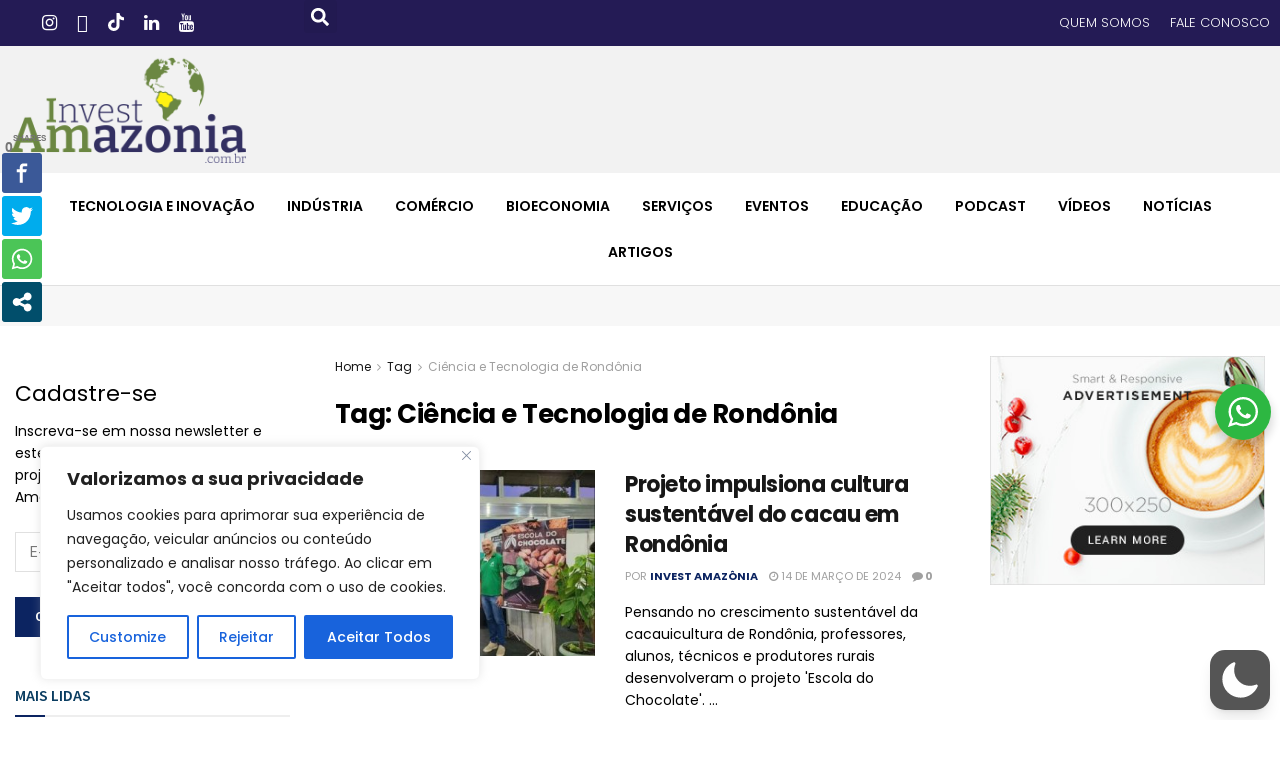

--- FILE ---
content_type: text/html; charset=utf-8
request_url: https://www.google.com/recaptcha/api2/aframe
body_size: -84
content:
<!DOCTYPE HTML><html><head><meta http-equiv="content-type" content="text/html; charset=UTF-8"></head><body><script nonce="_DjU_y8G6G2OiR5ADhsMWQ">/** Anti-fraud and anti-abuse applications only. See google.com/recaptcha */ try{var clients={'sodar':'https://pagead2.googlesyndication.com/pagead/sodar?'};window.addEventListener("message",function(a){try{if(a.source===window.parent){var b=JSON.parse(a.data);var c=clients[b['id']];if(c){var d=document.createElement('img');d.src=c+b['params']+'&rc='+(localStorage.getItem("rc::a")?sessionStorage.getItem("rc::b"):"");window.document.body.appendChild(d);sessionStorage.setItem("rc::e",parseInt(sessionStorage.getItem("rc::e")||0)+1);localStorage.setItem("rc::h",'1769374065171');}}}catch(b){}});window.parent.postMessage("_grecaptcha_ready", "*");}catch(b){}</script></body></html>

--- FILE ---
content_type: text/css
request_url: https://www.investamazonia.com.br/wp-content/uploads/elementor/css/post-17618.css?ver=1741955737
body_size: 444
content:
.elementor-kit-17618{--e-global-color-primary:#6EC1E4;--e-global-color-secondary:#54595F;--e-global-color-text:#7A7A7A;--e-global-color-accent:#61CE70;--e-global-typography-primary-font-family:"Poppins";--e-global-typography-primary-font-weight:600;--e-global-typography-secondary-font-family:"Poppins";--e-global-typography-secondary-font-weight:400;--e-global-typography-text-font-family:"Poppins";--e-global-typography-text-font-weight:400;--e-global-typography-accent-font-family:"Poppins";--e-global-typography-accent-font-weight:500;color:#000000;font-family:"Poppins", Sans-serif;}.elementor-kit-17618 e-page-transition{background-color:#FFBC7D;}.elementor-kit-17618 h1{color:#000000;font-family:"Poppins", Sans-serif;}.elementor-kit-17618 h2{color:#000000;font-family:"Poppins", Sans-serif;}.elementor-kit-17618 h3{color:#000000;font-family:"Poppins", Sans-serif;}.elementor-kit-17618 h4{color:#000000;font-family:"Poppins", Sans-serif;}.elementor-kit-17618 h5{color:#000000;font-family:"Poppins", Sans-serif;}.elementor-kit-17618 h6{color:#000000;font-family:"Poppins", Sans-serif;}.elementor-section.elementor-section-boxed > .elementor-container{max-width:1200px;}.e-con{--container-max-width:1200px;}.elementor-widget:not(:last-child){margin-block-end:20px;}.elementor-element{--widgets-spacing:20px 20px;}{}h1.entry-title{display:var(--page-title-display);}@media(max-width:1024px){.elementor-section.elementor-section-boxed > .elementor-container{max-width:1024px;}.e-con{--container-max-width:1024px;}}@media(max-width:767px){.elementor-section.elementor-section-boxed > .elementor-container{max-width:767px;}.e-con{--container-max-width:767px;}}